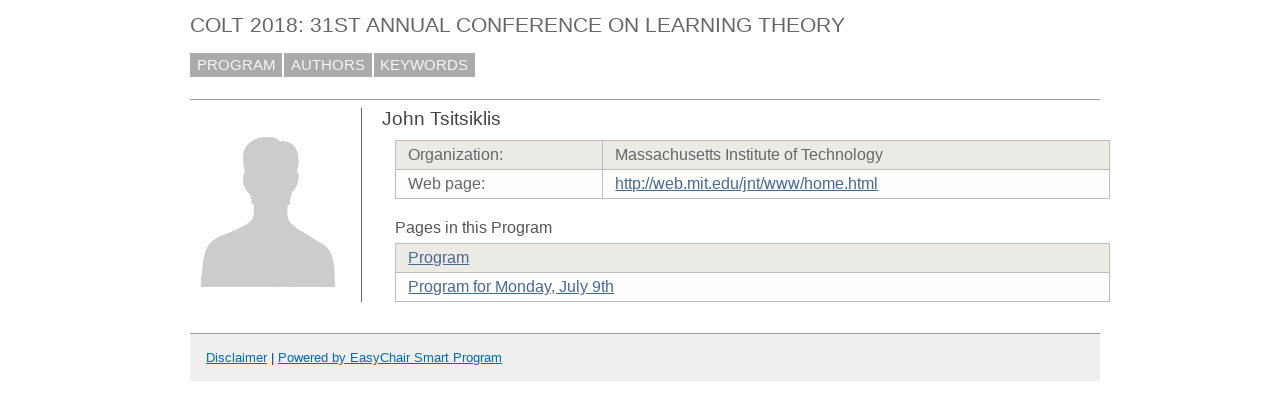

--- FILE ---
content_type: text/css
request_url: https://easychair.org/smart-program/COLT2018/program1013.css
body_size: 1191
content:
/* EasyChair smart program style sheets
 * (c) 2013-2015 Cool Press Ltd
 */

/* main top-level menu, contains the most general items (program, site map etc.) */

body, html  {
  margin:0pt 0pt 0pt 0pt;
  padding:0px;
  min-width:800px;
}

.page_table {
  height:100%;
  width:100%;
  border:0px;
}
.left_td_column {
  width:1%;
  vertical-align: top;
  text-align: center;
  padding:20pt 20px 20pt 20px;
}
.central_td_column {
  width:99%;
  vertical-align: top;
  padding-top:3pt;
  background:#fff;
}
.right_td_column {
  width:1%;
  vertical-align: top;
  text-align: center;
  padding:10pt 15px 20pt 15px;
}

.left_spacer{
  width: 150px;
}
.right_spacer{
  width: 150px;
}

.divsearch {
  float:right;
  width: 140px;
  height:14px;
  background-color:#fff;
  margin-top:10px;
  margin-left:20pt;
  margin-right:20pt;
  font-size:12pt;
  line-height: 14px;
}

.conf_search {
  width: 140px;
  height:14px;
  color:#666;
  background-color:#fff;
  font-size:11pt;
  font-family:verdana, sans-serif;
  padding:2px 3pt 4px 3pt;
  border:solid 1px #aaa;
  line-height: 14px;
}

#pagetitle {
  color:#555;
  font-size:13pt;
  font-family:verdana, sans-serif;
  font-weight : normal;
  padding:10pt 0pt 6pt 0pt;
  border-bottom:solid 1px #999;
} 

#main_menu {
}
#main_menu a:visited {
  color:#f6f6f6;
}
#main_menu a:hover {
  background-color:#222222;
}
#main_menu a {
  color:#f6f6f6;
  text-decoration:none;
  background-color:#aaa;
  font-size:11pt;
  margin-right:2px;
  font-family:verdana, sans-serif;
  padding:3pt 5pt 3pt 5pt;
  cursor: pointer;
  line-height:1.75;
}

/* selected main top-level menu, contains the most general items (program, site map etc.) */
#main_menu a.selected {
  color:#fff;
  text-decoration:none;
  background-color:#dd0000;
  font-size:11pt;
  margin-right:2px;
  font-family:verdana, sans-serif;
  padding:3pt 5pt 3pt 5pt;
  cursor: pointer;
  line-height:1.75;
}
#main_menu a.selected:visited { color:#fff; }
#main_menu a.selected:link:hover { background-color:#222; }
#main_menu a.selected:visited:hover { background-color:#222; }

/* second-level menu, for multi-conference programs contains conference aliases */
#menu2 {
  margin-top:7pt;
  margin-left:0pt;
  margin-right:0pt;
  border-top: solid 1px #999;
  padding: 4pt 0pt 4pt 0pt; 
}
#menu2 a:visited {
  color:#888888;
}
#menu2 a:hover {
  background-color:#222222;
  color: #f6f6f6
}
#menu2 a {
  color:#888888;
  text-decoration:none;
  font-size:11pt;
  white-space:nowrap;
  margin-right:2pt;
  font-family:verdana, sans-serif;
  padding:1pt 2pt 1pt 2pt;
  cursor: pointer;
}
#menu2 .separator {
  padding: 0pt 4pt 0pt 4pt;
}

/* selected main 2-level menu */
#menu2 a.selected {
  color:#fff;
  text-decoration:none;
  font-size:11pt;
  white-space:nowrap;
  margin-right:0pt;
  font-family:verdana, sans-serif;
  padding:0pt 4pt 1pt 4pt;
  cursor: pointer;
  background-color:#dd0000;
}
#menu2 a.selected:visited { color:#fff; }
#menu2 a.selected:link:hover { background-color:#222; }
#menu2 a.selected:visited:hover { background-color:#222; }

/* third-level menu, appears on some pages */
#menu3 {
  margin-top:0pt;
  margin-left:0pt;
  margin-right:0pt;
  border-top:solid 1px #999;
  padding-top:7pt;
}
#menu3 a:visited {
  color:#888888;
}
#menu3 a:hover {
  background-color:#222222;
  color: #f6f6f6
}
#menu3 a {
  color:#888888;
  text-decoration:none;
  font-size:11pt;
  white-space:nowrap;
  margin-right:2pt;
  font-family:verdana, sans-serif;
  padding:1pt 0pt 2pt 0pt;
  cursor: pointer;
}
#menu3 .separator {
  padding: 0pt 4pt 0pt 4pt;
}

/* selected main 3-level menu */
#menu3 a.selected {
  color:#fff;
  text-decoration:none;
  font-size:11pt;
  white-space:nowrap;
  margin-right:0pt;
  font-family:verdana, sans-serif;
  padding:2pt 4pt 2pt 4pt;
  cursor: pointer;
  background-color:#dd0000;
}
#menu3 a.selected:visited { color:#fff; }
#menu3 a.selected:link:hover { background-color:#222; }
#menu3 a.selected:visited:hover { background-color:#222; }

/* the class of the " | " string used in menus */
.separator {}

#disclaimer {
  color: #043f76;
  font-size:10pt;
  font-family:verdana, sans-serif;
  padding:12pt 12pt 12pt 12pt;
  margin: 16pt 0pt 0pt 0pt;
  border-top:1px #999 solid;
  background-color:#efefef;
  text-align:left;
  white-space:nowrap;
}

#disclaimer a:link {
  color: #006bb6;
}

#disclaimer a:hover  {
  color: #ff0000;
}

#disclaimer .advt {
  float: right;
  color:#003580;
}

#disclaimer .advt a:link {
  color: #003580;
}

#disclaimer .advt a:hover  {
  color: #ffba01;
}

/* The page title, displayed on the very top of the page. E.g. LPAR 2013: 20th
 * International Conference ... */
#title {
  color:#666;
  font-size:16pt;
  font-family:verdana, sans-serif;
  padding:7pt 0pt 11pt 0pt;
}


.conf8 {
  color: #000000;
  background-color: #6495ed;
}
